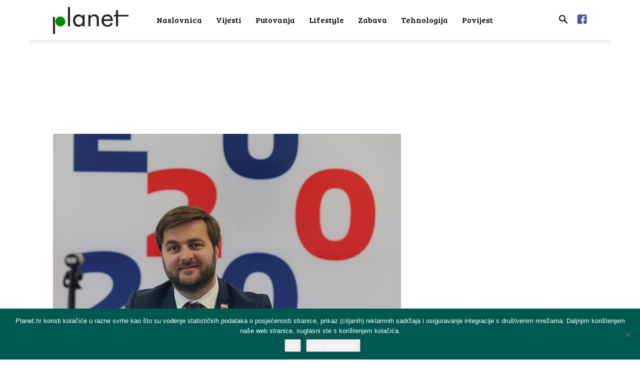

--- FILE ---
content_type: text/html; charset=UTF-8
request_url: https://planet.hr/hrvatska-i-regija/coric-i-bosnjakovic-bas-kad-ne-treba/attachment/49829100657_5c70df4af6_c/
body_size: 14507
content:
<!doctype html > <!--[if IE 8]><html class="ie8" lang="en"> <![endif]--> <!--[if IE 9]><html class="ie9" lang="en"> <![endif]--> <!--[if gt IE 8]><!--><html lang="en-US"> <!--<![endif]--><head><link media="all" href="https://planet.hr/wp-content/cache/autoptimize/css/autoptimize_bf95f3c43ff767b38e41ad1195b64165.css" rel="stylesheet"><title>- Planet.hr</title><meta charset="UTF-8" /><meta name="viewport" content="width=device-width, initial-scale=1.0"><link rel="pingback" href="https://planet.hr/xmlrpc.php" /><meta name='robots' content='index, follow, max-image-preview:large, max-snippet:-1, max-video-preview:-1' /><link rel="icon" type="image/png" href="https://planet.hr/wp-content/uploads/2018/01/favicon-planethr.png"><link rel="canonical" href="https://planet.hr/hrvatska-i-regija/coric-i-bosnjakovic-bas-kad-ne-treba/attachment/49829100657_5c70df4af6_c/" /><meta property="og:locale" content="en_US" /><meta property="og:type" content="article" /><meta property="og:title" content="- Planet.hr" /><meta property="og:description" content="flickr" /><meta property="og:url" content="https://planet.hr/hrvatska-i-regija/coric-i-bosnjakovic-bas-kad-ne-treba/attachment/49829100657_5c70df4af6_c/" /><meta property="og:site_name" content="Planet.hr" /><meta property="article:publisher" content="https://www.facebook.com/planet.hr.news/" /><meta property="article:modified_time" content="2020-05-28T14:56:45+00:00" /><meta property="og:image" content="https://planet.hr/hrvatska-i-regija/coric-i-bosnjakovic-bas-kad-ne-treba/attachment/49829100657_5c70df4af6_c" /><meta property="og:image:width" content="800" /><meta property="og:image:height" content="520" /><meta property="og:image:type" content="image/jpeg" /><meta name="twitter:card" content="summary_large_image" /> <script type="application/ld+json" class="yoast-schema-graph">{"@context":"https://schema.org","@graph":[{"@type":"WebPage","@id":"https://planet.hr/hrvatska-i-regija/coric-i-bosnjakovic-bas-kad-ne-treba/attachment/49829100657_5c70df4af6_c/","url":"https://planet.hr/hrvatska-i-regija/coric-i-bosnjakovic-bas-kad-ne-treba/attachment/49829100657_5c70df4af6_c/","name":"- Planet.hr","isPartOf":{"@id":"https://planet.hr/#website"},"primaryImageOfPage":{"@id":"https://planet.hr/hrvatska-i-regija/coric-i-bosnjakovic-bas-kad-ne-treba/attachment/49829100657_5c70df4af6_c/#primaryimage"},"image":{"@id":"https://planet.hr/hrvatska-i-regija/coric-i-bosnjakovic-bas-kad-ne-treba/attachment/49829100657_5c70df4af6_c/#primaryimage"},"thumbnailUrl":"https://planet.hr/wp-content/uploads/2020/05/49829100657_5c70df4af6_c.jpg","datePublished":"2020-05-28T14:56:31+00:00","dateModified":"2020-05-28T14:56:45+00:00","inLanguage":"en-US","potentialAction":[{"@type":"ReadAction","target":["https://planet.hr/hrvatska-i-regija/coric-i-bosnjakovic-bas-kad-ne-treba/attachment/49829100657_5c70df4af6_c/"]}]},{"@type":"ImageObject","inLanguage":"en-US","@id":"https://planet.hr/hrvatska-i-regija/coric-i-bosnjakovic-bas-kad-ne-treba/attachment/49829100657_5c70df4af6_c/#primaryimage","url":"https://planet.hr/wp-content/uploads/2020/05/49829100657_5c70df4af6_c.jpg","contentUrl":"https://planet.hr/wp-content/uploads/2020/05/49829100657_5c70df4af6_c.jpg","width":800,"height":520,"caption":"flickr"},{"@type":"WebSite","@id":"https://planet.hr/#website","url":"https://planet.hr/","name":"Planet.hr","description":"Društveni portal","potentialAction":[{"@type":"SearchAction","target":{"@type":"EntryPoint","urlTemplate":"https://planet.hr/?s={search_term_string}"},"query-input":{"@type":"PropertyValueSpecification","valueRequired":true,"valueName":"search_term_string"}}],"inLanguage":"en-US"}]}</script> <link rel='dns-prefetch' href='//static.addtoany.com' /><link rel='dns-prefetch' href='//fonts.googleapis.com' /><link rel="alternate" type="application/rss+xml" title="Planet.hr &raquo; Feed" href="https://planet.hr/feed/" /><link rel="alternate" type="application/rss+xml" title="Planet.hr &raquo; Comments Feed" href="https://planet.hr/comments/feed/" /><style id='classic-theme-styles-inline-css' type='text/css'>/*! This file is auto-generated */
.wp-block-button__link{color:#fff;background-color:#32373c;border-radius:9999px;box-shadow:none;text-decoration:none;padding:calc(.667em + 2px) calc(1.333em + 2px);font-size:1.125em}.wp-block-file__button{background:#32373c;color:#fff;text-decoration:none}</style><style id='global-styles-inline-css' type='text/css'>body{--wp--preset--color--black: #000000;--wp--preset--color--cyan-bluish-gray: #abb8c3;--wp--preset--color--white: #ffffff;--wp--preset--color--pale-pink: #f78da7;--wp--preset--color--vivid-red: #cf2e2e;--wp--preset--color--luminous-vivid-orange: #ff6900;--wp--preset--color--luminous-vivid-amber: #fcb900;--wp--preset--color--light-green-cyan: #7bdcb5;--wp--preset--color--vivid-green-cyan: #00d084;--wp--preset--color--pale-cyan-blue: #8ed1fc;--wp--preset--color--vivid-cyan-blue: #0693e3;--wp--preset--color--vivid-purple: #9b51e0;--wp--preset--gradient--vivid-cyan-blue-to-vivid-purple: linear-gradient(135deg,rgba(6,147,227,1) 0%,rgb(155,81,224) 100%);--wp--preset--gradient--light-green-cyan-to-vivid-green-cyan: linear-gradient(135deg,rgb(122,220,180) 0%,rgb(0,208,130) 100%);--wp--preset--gradient--luminous-vivid-amber-to-luminous-vivid-orange: linear-gradient(135deg,rgba(252,185,0,1) 0%,rgba(255,105,0,1) 100%);--wp--preset--gradient--luminous-vivid-orange-to-vivid-red: linear-gradient(135deg,rgba(255,105,0,1) 0%,rgb(207,46,46) 100%);--wp--preset--gradient--very-light-gray-to-cyan-bluish-gray: linear-gradient(135deg,rgb(238,238,238) 0%,rgb(169,184,195) 100%);--wp--preset--gradient--cool-to-warm-spectrum: linear-gradient(135deg,rgb(74,234,220) 0%,rgb(151,120,209) 20%,rgb(207,42,186) 40%,rgb(238,44,130) 60%,rgb(251,105,98) 80%,rgb(254,248,76) 100%);--wp--preset--gradient--blush-light-purple: linear-gradient(135deg,rgb(255,206,236) 0%,rgb(152,150,240) 100%);--wp--preset--gradient--blush-bordeaux: linear-gradient(135deg,rgb(254,205,165) 0%,rgb(254,45,45) 50%,rgb(107,0,62) 100%);--wp--preset--gradient--luminous-dusk: linear-gradient(135deg,rgb(255,203,112) 0%,rgb(199,81,192) 50%,rgb(65,88,208) 100%);--wp--preset--gradient--pale-ocean: linear-gradient(135deg,rgb(255,245,203) 0%,rgb(182,227,212) 50%,rgb(51,167,181) 100%);--wp--preset--gradient--electric-grass: linear-gradient(135deg,rgb(202,248,128) 0%,rgb(113,206,126) 100%);--wp--preset--gradient--midnight: linear-gradient(135deg,rgb(2,3,129) 0%,rgb(40,116,252) 100%);--wp--preset--font-size--small: 11px;--wp--preset--font-size--medium: 20px;--wp--preset--font-size--large: 32px;--wp--preset--font-size--x-large: 42px;--wp--preset--font-size--regular: 15px;--wp--preset--font-size--larger: 50px;--wp--preset--spacing--20: 0.44rem;--wp--preset--spacing--30: 0.67rem;--wp--preset--spacing--40: 1rem;--wp--preset--spacing--50: 1.5rem;--wp--preset--spacing--60: 2.25rem;--wp--preset--spacing--70: 3.38rem;--wp--preset--spacing--80: 5.06rem;--wp--preset--shadow--natural: 6px 6px 9px rgba(0, 0, 0, 0.2);--wp--preset--shadow--deep: 12px 12px 50px rgba(0, 0, 0, 0.4);--wp--preset--shadow--sharp: 6px 6px 0px rgba(0, 0, 0, 0.2);--wp--preset--shadow--outlined: 6px 6px 0px -3px rgba(255, 255, 255, 1), 6px 6px rgba(0, 0, 0, 1);--wp--preset--shadow--crisp: 6px 6px 0px rgba(0, 0, 0, 1);}:where(.is-layout-flex){gap: 0.5em;}:where(.is-layout-grid){gap: 0.5em;}body .is-layout-flow > .alignleft{float: left;margin-inline-start: 0;margin-inline-end: 2em;}body .is-layout-flow > .alignright{float: right;margin-inline-start: 2em;margin-inline-end: 0;}body .is-layout-flow > .aligncenter{margin-left: auto !important;margin-right: auto !important;}body .is-layout-constrained > .alignleft{float: left;margin-inline-start: 0;margin-inline-end: 2em;}body .is-layout-constrained > .alignright{float: right;margin-inline-start: 2em;margin-inline-end: 0;}body .is-layout-constrained > .aligncenter{margin-left: auto !important;margin-right: auto !important;}body .is-layout-constrained > :where(:not(.alignleft):not(.alignright):not(.alignfull)){max-width: var(--wp--style--global--content-size);margin-left: auto !important;margin-right: auto !important;}body .is-layout-constrained > .alignwide{max-width: var(--wp--style--global--wide-size);}body .is-layout-flex{display: flex;}body .is-layout-flex{flex-wrap: wrap;align-items: center;}body .is-layout-flex > *{margin: 0;}body .is-layout-grid{display: grid;}body .is-layout-grid > *{margin: 0;}:where(.wp-block-columns.is-layout-flex){gap: 2em;}:where(.wp-block-columns.is-layout-grid){gap: 2em;}:where(.wp-block-post-template.is-layout-flex){gap: 1.25em;}:where(.wp-block-post-template.is-layout-grid){gap: 1.25em;}.has-black-color{color: var(--wp--preset--color--black) !important;}.has-cyan-bluish-gray-color{color: var(--wp--preset--color--cyan-bluish-gray) !important;}.has-white-color{color: var(--wp--preset--color--white) !important;}.has-pale-pink-color{color: var(--wp--preset--color--pale-pink) !important;}.has-vivid-red-color{color: var(--wp--preset--color--vivid-red) !important;}.has-luminous-vivid-orange-color{color: var(--wp--preset--color--luminous-vivid-orange) !important;}.has-luminous-vivid-amber-color{color: var(--wp--preset--color--luminous-vivid-amber) !important;}.has-light-green-cyan-color{color: var(--wp--preset--color--light-green-cyan) !important;}.has-vivid-green-cyan-color{color: var(--wp--preset--color--vivid-green-cyan) !important;}.has-pale-cyan-blue-color{color: var(--wp--preset--color--pale-cyan-blue) !important;}.has-vivid-cyan-blue-color{color: var(--wp--preset--color--vivid-cyan-blue) !important;}.has-vivid-purple-color{color: var(--wp--preset--color--vivid-purple) !important;}.has-black-background-color{background-color: var(--wp--preset--color--black) !important;}.has-cyan-bluish-gray-background-color{background-color: var(--wp--preset--color--cyan-bluish-gray) !important;}.has-white-background-color{background-color: var(--wp--preset--color--white) !important;}.has-pale-pink-background-color{background-color: var(--wp--preset--color--pale-pink) !important;}.has-vivid-red-background-color{background-color: var(--wp--preset--color--vivid-red) !important;}.has-luminous-vivid-orange-background-color{background-color: var(--wp--preset--color--luminous-vivid-orange) !important;}.has-luminous-vivid-amber-background-color{background-color: var(--wp--preset--color--luminous-vivid-amber) !important;}.has-light-green-cyan-background-color{background-color: var(--wp--preset--color--light-green-cyan) !important;}.has-vivid-green-cyan-background-color{background-color: var(--wp--preset--color--vivid-green-cyan) !important;}.has-pale-cyan-blue-background-color{background-color: var(--wp--preset--color--pale-cyan-blue) !important;}.has-vivid-cyan-blue-background-color{background-color: var(--wp--preset--color--vivid-cyan-blue) !important;}.has-vivid-purple-background-color{background-color: var(--wp--preset--color--vivid-purple) !important;}.has-black-border-color{border-color: var(--wp--preset--color--black) !important;}.has-cyan-bluish-gray-border-color{border-color: var(--wp--preset--color--cyan-bluish-gray) !important;}.has-white-border-color{border-color: var(--wp--preset--color--white) !important;}.has-pale-pink-border-color{border-color: var(--wp--preset--color--pale-pink) !important;}.has-vivid-red-border-color{border-color: var(--wp--preset--color--vivid-red) !important;}.has-luminous-vivid-orange-border-color{border-color: var(--wp--preset--color--luminous-vivid-orange) !important;}.has-luminous-vivid-amber-border-color{border-color: var(--wp--preset--color--luminous-vivid-amber) !important;}.has-light-green-cyan-border-color{border-color: var(--wp--preset--color--light-green-cyan) !important;}.has-vivid-green-cyan-border-color{border-color: var(--wp--preset--color--vivid-green-cyan) !important;}.has-pale-cyan-blue-border-color{border-color: var(--wp--preset--color--pale-cyan-blue) !important;}.has-vivid-cyan-blue-border-color{border-color: var(--wp--preset--color--vivid-cyan-blue) !important;}.has-vivid-purple-border-color{border-color: var(--wp--preset--color--vivid-purple) !important;}.has-vivid-cyan-blue-to-vivid-purple-gradient-background{background: var(--wp--preset--gradient--vivid-cyan-blue-to-vivid-purple) !important;}.has-light-green-cyan-to-vivid-green-cyan-gradient-background{background: var(--wp--preset--gradient--light-green-cyan-to-vivid-green-cyan) !important;}.has-luminous-vivid-amber-to-luminous-vivid-orange-gradient-background{background: var(--wp--preset--gradient--luminous-vivid-amber-to-luminous-vivid-orange) !important;}.has-luminous-vivid-orange-to-vivid-red-gradient-background{background: var(--wp--preset--gradient--luminous-vivid-orange-to-vivid-red) !important;}.has-very-light-gray-to-cyan-bluish-gray-gradient-background{background: var(--wp--preset--gradient--very-light-gray-to-cyan-bluish-gray) !important;}.has-cool-to-warm-spectrum-gradient-background{background: var(--wp--preset--gradient--cool-to-warm-spectrum) !important;}.has-blush-light-purple-gradient-background{background: var(--wp--preset--gradient--blush-light-purple) !important;}.has-blush-bordeaux-gradient-background{background: var(--wp--preset--gradient--blush-bordeaux) !important;}.has-luminous-dusk-gradient-background{background: var(--wp--preset--gradient--luminous-dusk) !important;}.has-pale-ocean-gradient-background{background: var(--wp--preset--gradient--pale-ocean) !important;}.has-electric-grass-gradient-background{background: var(--wp--preset--gradient--electric-grass) !important;}.has-midnight-gradient-background{background: var(--wp--preset--gradient--midnight) !important;}.has-small-font-size{font-size: var(--wp--preset--font-size--small) !important;}.has-medium-font-size{font-size: var(--wp--preset--font-size--medium) !important;}.has-large-font-size{font-size: var(--wp--preset--font-size--large) !important;}.has-x-large-font-size{font-size: var(--wp--preset--font-size--x-large) !important;}
.wp-block-navigation a:where(:not(.wp-element-button)){color: inherit;}
:where(.wp-block-post-template.is-layout-flex){gap: 1.25em;}:where(.wp-block-post-template.is-layout-grid){gap: 1.25em;}
:where(.wp-block-columns.is-layout-flex){gap: 2em;}:where(.wp-block-columns.is-layout-grid){gap: 2em;}
.wp-block-pullquote{font-size: 1.5em;line-height: 1.6;}</style><link rel='stylesheet' id='google-fonts-style-css' href='https://fonts.googleapis.com/css?family=Bree+Serif%3A400%7COpen+Sans%3A400%2C600%2C700%7CRoboto%3A400%2C500%2C700&#038;display=swap&#038;ver=12.6.2' type='text/css' media='all' /><style id='td-theme-inline-css' type='text/css'>@media (max-width:767px){.td-header-desktop-wrap{display:none}}@media (min-width:767px){.td-header-mobile-wrap{display:none}}</style> <script type="text/javascript" id="addtoany-core-js-before">window.a2a_config=window.a2a_config||{};a2a_config.callbacks=[];a2a_config.overlays=[];a2a_config.templates={};</script> <script type="text/javascript" defer src="https://static.addtoany.com/menu/page.js" id="addtoany-core-js"></script> <script type="text/javascript" src="https://planet.hr/wp-includes/js/jquery/jquery.min.js?ver=3.7.1" id="jquery-core-js"></script> <script type="text/javascript" id="cookie-notice-front-js-before">var cnArgs = {"ajaxUrl":"https:\/\/planet.hr\/wp-admin\/admin-ajax.php","nonce":"517322ac72","hideEffect":"fade","position":"bottom","onScroll":true,"onScrollOffset":100,"onClick":true,"cookieName":"cookie_notice_accepted","cookieTime":2592000,"cookieTimeRejected":2592000,"globalCookie":false,"redirection":false,"cache":false,"revokeCookies":false,"revokeCookiesOpt":"automatic"};</script> <link rel="https://api.w.org/" href="https://planet.hr/wp-json/" /><link rel="alternate" type="application/json" href="https://planet.hr/wp-json/wp/v2/media/19509" /><link rel="EditURI" type="application/rsd+xml" title="RSD" href="https://planet.hr/xmlrpc.php?rsd" /><link rel='shortlink' href='https://planet.hr/?p=19509' /><link rel="alternate" type="application/json+oembed" href="https://planet.hr/wp-json/oembed/1.0/embed?url=https%3A%2F%2Fplanet.hr%2Fhrvatska-i-regija%2Fcoric-i-bosnjakovic-bas-kad-ne-treba%2Fattachment%2F49829100657_5c70df4af6_c%2F" /><link rel="alternate" type="text/xml+oembed" href="https://planet.hr/wp-json/oembed/1.0/embed?url=https%3A%2F%2Fplanet.hr%2Fhrvatska-i-regija%2Fcoric-i-bosnjakovic-bas-kad-ne-treba%2Fattachment%2F49829100657_5c70df4af6_c%2F&#038;format=xml" /> <!--[if lt IE 9]><script src="https://cdnjs.cloudflare.com/ajax/libs/html5shiv/3.7.3/html5shiv.js"></script><![endif]--> <script>window.tdb_global_vars = {"wpRestUrl":"https:\/\/planet.hr\/wp-json\/","permalinkStructure":"\/%category%\/%postname%\/"};
        window.tdb_p_autoload_vars = {"isAjax":false,"isAdminBarShowing":false,"autoloadScrollPercent":50};</script> <style id="tdb-global-colors">:root{--accent-color:#fff}</style> <script>var tdBlocksArray = []; //here we store all the items for the current page

	    // td_block class - each ajax block uses a object of this class for requests
	    function tdBlock() {
		    this.id = '';
		    this.block_type = 1; //block type id (1-234 etc)
		    this.atts = '';
		    this.td_column_number = '';
		    this.td_current_page = 1; //
		    this.post_count = 0; //from wp
		    this.found_posts = 0; //from wp
		    this.max_num_pages = 0; //from wp
		    this.td_filter_value = ''; //current live filter value
		    this.is_ajax_running = false;
		    this.td_user_action = ''; // load more or infinite loader (used by the animation)
		    this.header_color = '';
		    this.ajax_pagination_infinite_stop = ''; //show load more at page x
	    }

        // td_js_generator - mini detector
        ( function () {
            var htmlTag = document.getElementsByTagName("html")[0];

	        if ( navigator.userAgent.indexOf("MSIE 10.0") > -1 ) {
                htmlTag.className += ' ie10';
            }

            if ( !!navigator.userAgent.match(/Trident.*rv\:11\./) ) {
                htmlTag.className += ' ie11';
            }

	        if ( navigator.userAgent.indexOf("Edge") > -1 ) {
                htmlTag.className += ' ieEdge';
            }

            if ( /(iPad|iPhone|iPod)/g.test(navigator.userAgent) ) {
                htmlTag.className += ' td-md-is-ios';
            }

            var user_agent = navigator.userAgent.toLowerCase();
            if ( user_agent.indexOf("android") > -1 ) {
                htmlTag.className += ' td-md-is-android';
            }

            if ( -1 !== navigator.userAgent.indexOf('Mac OS X')  ) {
                htmlTag.className += ' td-md-is-os-x';
            }

            if ( /chrom(e|ium)/.test(navigator.userAgent.toLowerCase()) ) {
               htmlTag.className += ' td-md-is-chrome';
            }

            if ( -1 !== navigator.userAgent.indexOf('Firefox') ) {
                htmlTag.className += ' td-md-is-firefox';
            }

            if ( -1 !== navigator.userAgent.indexOf('Safari') && -1 === navigator.userAgent.indexOf('Chrome') ) {
                htmlTag.className += ' td-md-is-safari';
            }

            if( -1 !== navigator.userAgent.indexOf('IEMobile') ){
                htmlTag.className += ' td-md-is-iemobile';
            }

        })();

        var tdLocalCache = {};

        ( function () {
            "use strict";

            tdLocalCache = {
                data: {},
                remove: function (resource_id) {
                    delete tdLocalCache.data[resource_id];
                },
                exist: function (resource_id) {
                    return tdLocalCache.data.hasOwnProperty(resource_id) && tdLocalCache.data[resource_id] !== null;
                },
                get: function (resource_id) {
                    return tdLocalCache.data[resource_id];
                },
                set: function (resource_id, cachedData) {
                    tdLocalCache.remove(resource_id);
                    tdLocalCache.data[resource_id] = cachedData;
                }
            };
        })();

    
    
var td_viewport_interval_list=[{"limitBottom":767,"sidebarWidth":228},{"limitBottom":1018,"sidebarWidth":300},{"limitBottom":1140,"sidebarWidth":324}];
var td_animation_stack_effect="type0";
var tds_animation_stack=true;
var td_animation_stack_specific_selectors=".entry-thumb, img, .td-lazy-img";
var td_animation_stack_general_selectors=".td-animation-stack img, .td-animation-stack .entry-thumb, .post img, .td-animation-stack .td-lazy-img";
var tdc_is_installed="yes";
var td_ajax_url="https:\/\/planet.hr\/wp-admin\/admin-ajax.php?td_theme_name=Newspaper&v=12.6.2";
var td_get_template_directory_uri="https:\/\/planet.hr\/wp-content\/plugins\/td-composer\/legacy\/common";
var tds_snap_menu="snap";
var tds_logo_on_sticky="";
var tds_header_style="tdm_header_style_1";
var td_please_wait="Molimo pri\u010dekajte ...";
var td_email_user_pass_incorrect="Korisnik ili lozinka neto\u010dna!";
var td_email_user_incorrect="E-mail ili korisni\u010dko ime neto\u010dni!";
var td_email_incorrect="Neispravan e-mail !";
var td_user_incorrect="Username incorrect!";
var td_email_user_empty="Email or username empty!";
var td_pass_empty="Pass empty!";
var td_pass_pattern_incorrect="Invalid Pass Pattern!";
var td_retype_pass_incorrect="Retyped Pass incorrect!";
var tds_more_articles_on_post_enable="show";
var tds_more_articles_on_post_time_to_wait="";
var tds_more_articles_on_post_pages_distance_from_top=600;
var tds_captcha="";
var tds_theme_color_site_wide="#008902";
var tds_smart_sidebar="";
var tdThemeName="Newspaper";
var tdThemeNameWl="Newspaper";
var td_magnific_popup_translation_tPrev="Previous (Left arrow key)";
var td_magnific_popup_translation_tNext="Next (Right arrow key)";
var td_magnific_popup_translation_tCounter="%curr% od %total%";
var td_magnific_popup_translation_ajax_tError="Sadr\u017eaj iz %url% nije mogao biti u\u010ditan.";
var td_magnific_popup_translation_image_tError="Slika #%curr% nije mogao biti u\u010ditan.";
var tdBlockNonce="cbb71aa73c";
var tdMobileMenu="enabled";
var tdMobileSearch="enabled";
var tdDateNamesI18n={"month_names":["January","February","March","April","May","June","July","August","September","October","November","December"],"month_names_short":["Jan","Feb","Mar","Apr","May","Jun","Jul","Aug","Sep","Oct","Nov","Dec"],"day_names":["Sunday","Monday","Tuesday","Wednesday","Thursday","Friday","Saturday"],"day_names_short":["Sun","Mon","Tue","Wed","Thu","Fri","Sat"]};
var tdb_modal_confirm="Save";
var tdb_modal_cancel="Cancel";
var tdb_modal_confirm_alt="Yes";
var tdb_modal_cancel_alt="No";
var td_ad_background_click_link="";
var td_ad_background_click_target="";</script> <style>@font-face{font-family:"TimesDigitalW04-Regular";src:local("TimesDigitalW04-Regular"),url("https://planet.hr/wp-content/uploads/2019/10/TimesDigitalW04-Regular.woff") format("woff");font-display:swap}.td-page-content .widgettitle{color:#fff}ul.sf-menu>.menu-item>a{font-family:"Bree Serif";font-size:16px;font-weight:500;text-transform:none}.td-mobile-content .td-mobile-main-menu>li>a{font-family:"Bree Serif";font-size:18px;font-weight:300}.td-mobile-content .sub-menu a{font-size:18px;font-weight:100}.white-popup-block:before{background-image:url('http://portal.it4media.hr/wp-content/uploads/2017/11/8.jpg')}:root{--td_theme_color:#008902;--td_slider_text:rgba(0,137,2,0.7);--td_header_color:#008902;--td_mobile_menu_color:#ffffff;--td_mobile_icons_color:#000000;--td_mobile_gradient_one_mob:#ffffff;--td_mobile_gradient_two_mob:#ffffff;--td_mobile_text_active_color:#212121;--td_mobile_button_background_mob:#000000;--td_mobile_text_color:#000000;--td_page_title_color:#444444;--td_page_h_color:#444444;--td_mobile_background_position:center center}@font-face{font-family:"TimesDigitalW04-Regular";src:local("TimesDigitalW04-Regular"),url("https://planet.hr/wp-content/uploads/2019/10/TimesDigitalW04-Regular.woff") format("woff");font-display:swap}.td-header-style-12 .td-header-menu-wrap-full,.td-header-style-12 .td-affix,.td-grid-style-1.td-hover-1 .td-big-grid-post:hover .td-post-category,.td-grid-style-5.td-hover-1 .td-big-grid-post:hover .td-post-category,.td_category_template_3 .td-current-sub-category,.td_category_template_8 .td-category-header .td-category a.td-current-sub-category,.td_category_template_4 .td-category-siblings .td-category a:hover,.td_block_big_grid_9.td-grid-style-1 .td-post-category,.td_block_big_grid_9.td-grid-style-5 .td-post-category,.td-grid-style-6.td-hover-1 .td-module-thumb:after,.tdm-menu-active-style5 .td-header-menu-wrap .sf-menu>.current-menu-item>a,.tdm-menu-active-style5 .td-header-menu-wrap .sf-menu>.current-menu-ancestor>a,.tdm-menu-active-style5 .td-header-menu-wrap .sf-menu>.current-category-ancestor>a,.tdm-menu-active-style5 .td-header-menu-wrap .sf-menu>li>a:hover,.tdm-menu-active-style5 .td-header-menu-wrap .sf-menu>.sfHover>a{background-color:#008902}.td_mega_menu_sub_cats .cur-sub-cat,.td-mega-span h3 a:hover,.td_mod_mega_menu:hover .entry-title a,.header-search-wrap .result-msg a:hover,.td-header-top-menu .td-drop-down-search .td_module_wrap:hover .entry-title a,.td-header-top-menu .td-icon-search:hover,.td-header-wrap .result-msg a:hover,.top-header-menu li a:hover,.top-header-menu .current-menu-item>a,.top-header-menu .current-menu-ancestor>a,.top-header-menu .current-category-ancestor>a,.td-social-icon-wrap>a:hover,.td-header-sp-top-widget .td-social-icon-wrap a:hover,.td_mod_related_posts:hover h3>a,.td-post-template-11 .td-related-title .td-related-left:hover,.td-post-template-11 .td-related-title .td-related-right:hover,.td-post-template-11 .td-related-title .td-cur-simple-item,.td-post-template-11 .td_block_related_posts .td-next-prev-wrap a:hover,.td-category-header .td-pulldown-category-filter-link:hover,.td-category-siblings .td-subcat-dropdown a:hover,.td-category-siblings .td-subcat-dropdown a.td-current-sub-category,.footer-text-wrap .footer-email-wrap a,.footer-social-wrap a:hover,.td_module_17 .td-read-more a:hover,.td_module_18 .td-read-more a:hover,.td_module_19 .td-post-author-name a:hover,.td-pulldown-syle-2 .td-subcat-dropdown:hover .td-subcat-more span,.td-pulldown-syle-2 .td-subcat-dropdown:hover .td-subcat-more i,.td-pulldown-syle-3 .td-subcat-dropdown:hover .td-subcat-more span,.td-pulldown-syle-3 .td-subcat-dropdown:hover .td-subcat-more i,.tdm-menu-active-style3 .tdm-header.td-header-wrap .sf-menu>.current-category-ancestor>a,.tdm-menu-active-style3 .tdm-header.td-header-wrap .sf-menu>.current-menu-ancestor>a,.tdm-menu-active-style3 .tdm-header.td-header-wrap .sf-menu>.current-menu-item>a,.tdm-menu-active-style3 .tdm-header.td-header-wrap .sf-menu>.sfHover>a,.tdm-menu-active-style3 .tdm-header.td-header-wrap .sf-menu>li>a:hover{color:#008902}.td-mega-menu-page .wpb_content_element ul li a:hover,.td-theme-wrap .td-aj-search-results .td_module_wrap:hover .entry-title a,.td-theme-wrap .header-search-wrap .result-msg a:hover{color:#008902!important}.td_category_template_8 .td-category-header .td-category a.td-current-sub-category,.td_category_template_4 .td-category-siblings .td-category a:hover,.tdm-menu-active-style4 .tdm-header .sf-menu>.current-menu-item>a,.tdm-menu-active-style4 .tdm-header .sf-menu>.current-menu-ancestor>a,.tdm-menu-active-style4 .tdm-header .sf-menu>.current-category-ancestor>a,.tdm-menu-active-style4 .tdm-header .sf-menu>li>a:hover,.tdm-menu-active-style4 .tdm-header .sf-menu>.sfHover>a{border-color:#008902}.td-header-wrap .td-header-top-menu-full,.td-header-wrap .top-header-menu .sub-menu,.tdm-header-style-1.td-header-wrap .td-header-top-menu-full,.tdm-header-style-1.td-header-wrap .top-header-menu .sub-menu,.tdm-header-style-2.td-header-wrap .td-header-top-menu-full,.tdm-header-style-2.td-header-wrap .top-header-menu .sub-menu,.tdm-header-style-3.td-header-wrap .td-header-top-menu-full,.tdm-header-style-3.td-header-wrap .top-header-menu .sub-menu{background-color:#008902}.td-header-style-8 .td-header-top-menu-full{background-color:transparent}.td-header-style-8 .td-header-top-menu-full .td-header-top-menu{background-color:#008902;padding-left:15px;padding-right:15px}.td-header-wrap .td-header-top-menu-full .td-header-top-menu,.td-header-wrap .td-header-top-menu-full{border-bottom:none}.td-header-wrap .td-header-sp-top-widget .td-icon-font,.td-header-style-7 .td-header-top-menu .td-social-icon-wrap .td-icon-font{color:#ffffff}.td-header-wrap .td-header-sp-top-widget i.td-icon-font:hover{color:#000000}ul.sf-menu>.td-menu-item>a,.td-theme-wrap .td-header-menu-social{font-family:"Bree Serif";font-size:16px;font-weight:500;text-transform:none}.td-header-menu-wrap.td-affix,.td-header-style-3 .td-affix .td-header-main-menu,.td-header-style-4 .td-affix .td-header-main-menu,.td-header-style-8 .td-header-menu-wrap.td-affix{background-color:rgba(255,255,255,0.85)}.td-theme-wrap .td_mega_menu_sub_cats{background-color:#db6804}@media (min-width:1141px){.td_stretch_content .td_block_mega_menu:before{background-color:#db6804}}.td-theme-wrap .td_mega_menu_sub_cats a{color:#db6804}.td-theme-wrap .sf-menu .td-normal-menu .sub-menu .td-menu-item>a{color:#000000}.td-footer-wrapper,.td-footer-wrapper .td_block_template_7 .td-block-title>*,.td-footer-wrapper .td_block_template_17 .td-block-title,.td-footer-wrapper .td-block-title-wrap .td-wrapper-pulldown-filter{background-color:#ffffff}.td-footer-wrapper,.td-footer-wrapper a,.td-footer-wrapper .block-title a,.td-footer-wrapper .block-title span,.td-footer-wrapper .block-title label,.td-footer-wrapper .td-excerpt,.td-footer-wrapper .td-post-author-name span,.td-footer-wrapper .td-post-date,.td-footer-wrapper .td-social-style3 .td_social_type a,.td-footer-wrapper .td-social-style3,.td-footer-wrapper .td-social-style4 .td_social_type a,.td-footer-wrapper .td-social-style4,.td-footer-wrapper .td-social-style9,.td-footer-wrapper .td-social-style10,.td-footer-wrapper .td-social-style2 .td_social_type a,.td-footer-wrapper .td-social-style8 .td_social_type a,.td-footer-wrapper .td-social-style2 .td_social_type,.td-footer-wrapper .td-social-style8 .td_social_type,.td-footer-template-13 .td-social-name,.td-footer-wrapper .td_block_template_7 .td-block-title>*{color:#3d3d3d}.td-footer-wrapper .widget_calendar th,.td-footer-wrapper .widget_calendar td,.td-footer-wrapper .td-social-style2 .td_social_type .td-social-box,.td-footer-wrapper .td-social-style8 .td_social_type .td-social-box,.td-social-style-2 .td-icon-font:after{border-color:#3d3d3d}.td-footer-wrapper .td-module-comments a,.td-footer-wrapper .td-post-category,.td-footer-wrapper .td-slide-meta .td-post-author-name span,.td-footer-wrapper .td-slide-meta .td-post-date{color:#fff}.td-footer-bottom-full .td-container::before{background-color:rgba(61,61,61,0.1)}.td-footer-wrapper .footer-social-wrap .td-icon-font{color:#3d3d3d}.td-footer-wrapper .footer-social-wrap i.td-icon-font:hover{color:#008902}.td-sub-footer-container{background-color:#ffffff}.td-sub-footer-container,.td-subfooter-menu li a{color:#3a3a3a}.td-subfooter-menu li a:hover{color:#000000}.td-footer-wrapper .block-title>span,.td-footer-wrapper .block-title>a,.td-footer-wrapper .widgettitle,.td-theme-wrap .td-footer-wrapper .td-container .td-block-title>*,.td-theme-wrap .td-footer-wrapper .td_block_template_6 .td-block-title:before{color:#3d3d3d}.td-footer-wrapper::before{background-size:cover}.td-footer-wrapper::before{background-position:center center}.td-footer-wrapper::before{opacity:0.5}.post .td-post-header .entry-title{color:#444444}.td_module_15 .entry-title a{color:#444444}.td-module-meta-info .td-post-author-name a{color:#212121}.td-post-content h1,.td-post-content h2,.td-post-content h3,.td-post-content h4,.td-post-content h5,.td-post-content h6{color:#444444}.post blockquote p,.page blockquote p{color:#db6804}.post .td_quote_box,.page .td_quote_box{border-color:#db6804}.block-title>span,.block-title>a,.widgettitle,body .td-trending-now-title,.wpb_tabs li a,.vc_tta-container .vc_tta-color-grey.vc_tta-tabs-position-top.vc_tta-style-classic .vc_tta-tabs-container .vc_tta-tab>a,.td-theme-wrap .td-related-title a,.woocommerce div.product .woocommerce-tabs ul.tabs li a,.woocommerce .product .products h2:not(.woocommerce-loop-product__title),.td-theme-wrap .td-block-title{font-family:"Bree Serif";font-weight:normal}.top-header-menu>li>a,.td-weather-top-widget .td-weather-now .td-big-degrees,.td-weather-top-widget .td-weather-header .td-weather-city,.td-header-sp-top-menu .td_data_time{font-family:"Bree Serif";font-size:17px;font-weight:500;text-transform:none}.td_module_wrap .td-module-title{font-family:"Bree Serif"}.td_block_trending_now .entry-title,.td-theme-slider .td-module-title,.td-big-grid-post .entry-title{font-family:"Bree Serif"}.post .td-post-header .entry-title{font-family:"Bree Serif"}.td-post-template-default .td-post-header .entry-title{font-weight:normal}.td-post-content h4{font-size:20px}body{background-color:rgba(255,255,255,0.01)}@font-face{font-family:"TimesDigitalW04-Regular";src:local("TimesDigitalW04-Regular"),url("https://planet.hr/wp-content/uploads/2019/10/TimesDigitalW04-Regular.woff") format("woff");font-display:swap}.td-page-content .widgettitle{color:#fff}ul.sf-menu>.menu-item>a{font-family:"Bree Serif";font-size:16px;font-weight:500;text-transform:none}.td-mobile-content .td-mobile-main-menu>li>a{font-family:"Bree Serif";font-size:18px;font-weight:300}.td-mobile-content .sub-menu a{font-size:18px;font-weight:100}.white-popup-block:before{background-image:url('http://portal.it4media.hr/wp-content/uploads/2017/11/8.jpg')}:root{--td_theme_color:#008902;--td_slider_text:rgba(0,137,2,0.7);--td_header_color:#008902;--td_mobile_menu_color:#ffffff;--td_mobile_icons_color:#000000;--td_mobile_gradient_one_mob:#ffffff;--td_mobile_gradient_two_mob:#ffffff;--td_mobile_text_active_color:#212121;--td_mobile_button_background_mob:#000000;--td_mobile_text_color:#000000;--td_page_title_color:#444444;--td_page_h_color:#444444;--td_mobile_background_position:center center}@font-face{font-family:"TimesDigitalW04-Regular";src:local("TimesDigitalW04-Regular"),url("https://planet.hr/wp-content/uploads/2019/10/TimesDigitalW04-Regular.woff") format("woff");font-display:swap}.td-header-style-12 .td-header-menu-wrap-full,.td-header-style-12 .td-affix,.td-grid-style-1.td-hover-1 .td-big-grid-post:hover .td-post-category,.td-grid-style-5.td-hover-1 .td-big-grid-post:hover .td-post-category,.td_category_template_3 .td-current-sub-category,.td_category_template_8 .td-category-header .td-category a.td-current-sub-category,.td_category_template_4 .td-category-siblings .td-category a:hover,.td_block_big_grid_9.td-grid-style-1 .td-post-category,.td_block_big_grid_9.td-grid-style-5 .td-post-category,.td-grid-style-6.td-hover-1 .td-module-thumb:after,.tdm-menu-active-style5 .td-header-menu-wrap .sf-menu>.current-menu-item>a,.tdm-menu-active-style5 .td-header-menu-wrap .sf-menu>.current-menu-ancestor>a,.tdm-menu-active-style5 .td-header-menu-wrap .sf-menu>.current-category-ancestor>a,.tdm-menu-active-style5 .td-header-menu-wrap .sf-menu>li>a:hover,.tdm-menu-active-style5 .td-header-menu-wrap .sf-menu>.sfHover>a{background-color:#008902}.td_mega_menu_sub_cats .cur-sub-cat,.td-mega-span h3 a:hover,.td_mod_mega_menu:hover .entry-title a,.header-search-wrap .result-msg a:hover,.td-header-top-menu .td-drop-down-search .td_module_wrap:hover .entry-title a,.td-header-top-menu .td-icon-search:hover,.td-header-wrap .result-msg a:hover,.top-header-menu li a:hover,.top-header-menu .current-menu-item>a,.top-header-menu .current-menu-ancestor>a,.top-header-menu .current-category-ancestor>a,.td-social-icon-wrap>a:hover,.td-header-sp-top-widget .td-social-icon-wrap a:hover,.td_mod_related_posts:hover h3>a,.td-post-template-11 .td-related-title .td-related-left:hover,.td-post-template-11 .td-related-title .td-related-right:hover,.td-post-template-11 .td-related-title .td-cur-simple-item,.td-post-template-11 .td_block_related_posts .td-next-prev-wrap a:hover,.td-category-header .td-pulldown-category-filter-link:hover,.td-category-siblings .td-subcat-dropdown a:hover,.td-category-siblings .td-subcat-dropdown a.td-current-sub-category,.footer-text-wrap .footer-email-wrap a,.footer-social-wrap a:hover,.td_module_17 .td-read-more a:hover,.td_module_18 .td-read-more a:hover,.td_module_19 .td-post-author-name a:hover,.td-pulldown-syle-2 .td-subcat-dropdown:hover .td-subcat-more span,.td-pulldown-syle-2 .td-subcat-dropdown:hover .td-subcat-more i,.td-pulldown-syle-3 .td-subcat-dropdown:hover .td-subcat-more span,.td-pulldown-syle-3 .td-subcat-dropdown:hover .td-subcat-more i,.tdm-menu-active-style3 .tdm-header.td-header-wrap .sf-menu>.current-category-ancestor>a,.tdm-menu-active-style3 .tdm-header.td-header-wrap .sf-menu>.current-menu-ancestor>a,.tdm-menu-active-style3 .tdm-header.td-header-wrap .sf-menu>.current-menu-item>a,.tdm-menu-active-style3 .tdm-header.td-header-wrap .sf-menu>.sfHover>a,.tdm-menu-active-style3 .tdm-header.td-header-wrap .sf-menu>li>a:hover{color:#008902}.td-mega-menu-page .wpb_content_element ul li a:hover,.td-theme-wrap .td-aj-search-results .td_module_wrap:hover .entry-title a,.td-theme-wrap .header-search-wrap .result-msg a:hover{color:#008902!important}.td_category_template_8 .td-category-header .td-category a.td-current-sub-category,.td_category_template_4 .td-category-siblings .td-category a:hover,.tdm-menu-active-style4 .tdm-header .sf-menu>.current-menu-item>a,.tdm-menu-active-style4 .tdm-header .sf-menu>.current-menu-ancestor>a,.tdm-menu-active-style4 .tdm-header .sf-menu>.current-category-ancestor>a,.tdm-menu-active-style4 .tdm-header .sf-menu>li>a:hover,.tdm-menu-active-style4 .tdm-header .sf-menu>.sfHover>a{border-color:#008902}.td-header-wrap .td-header-top-menu-full,.td-header-wrap .top-header-menu .sub-menu,.tdm-header-style-1.td-header-wrap .td-header-top-menu-full,.tdm-header-style-1.td-header-wrap .top-header-menu .sub-menu,.tdm-header-style-2.td-header-wrap .td-header-top-menu-full,.tdm-header-style-2.td-header-wrap .top-header-menu .sub-menu,.tdm-header-style-3.td-header-wrap .td-header-top-menu-full,.tdm-header-style-3.td-header-wrap .top-header-menu .sub-menu{background-color:#008902}.td-header-style-8 .td-header-top-menu-full{background-color:transparent}.td-header-style-8 .td-header-top-menu-full .td-header-top-menu{background-color:#008902;padding-left:15px;padding-right:15px}.td-header-wrap .td-header-top-menu-full .td-header-top-menu,.td-header-wrap .td-header-top-menu-full{border-bottom:none}.td-header-wrap .td-header-sp-top-widget .td-icon-font,.td-header-style-7 .td-header-top-menu .td-social-icon-wrap .td-icon-font{color:#ffffff}.td-header-wrap .td-header-sp-top-widget i.td-icon-font:hover{color:#000000}ul.sf-menu>.td-menu-item>a,.td-theme-wrap .td-header-menu-social{font-family:"Bree Serif";font-size:16px;font-weight:500;text-transform:none}.td-header-menu-wrap.td-affix,.td-header-style-3 .td-affix .td-header-main-menu,.td-header-style-4 .td-affix .td-header-main-menu,.td-header-style-8 .td-header-menu-wrap.td-affix{background-color:rgba(255,255,255,0.85)}.td-theme-wrap .td_mega_menu_sub_cats{background-color:#db6804}@media (min-width:1141px){.td_stretch_content .td_block_mega_menu:before{background-color:#db6804}}.td-theme-wrap .td_mega_menu_sub_cats a{color:#db6804}.td-theme-wrap .sf-menu .td-normal-menu .sub-menu .td-menu-item>a{color:#000000}.td-footer-wrapper,.td-footer-wrapper .td_block_template_7 .td-block-title>*,.td-footer-wrapper .td_block_template_17 .td-block-title,.td-footer-wrapper .td-block-title-wrap .td-wrapper-pulldown-filter{background-color:#ffffff}.td-footer-wrapper,.td-footer-wrapper a,.td-footer-wrapper .block-title a,.td-footer-wrapper .block-title span,.td-footer-wrapper .block-title label,.td-footer-wrapper .td-excerpt,.td-footer-wrapper .td-post-author-name span,.td-footer-wrapper .td-post-date,.td-footer-wrapper .td-social-style3 .td_social_type a,.td-footer-wrapper .td-social-style3,.td-footer-wrapper .td-social-style4 .td_social_type a,.td-footer-wrapper .td-social-style4,.td-footer-wrapper .td-social-style9,.td-footer-wrapper .td-social-style10,.td-footer-wrapper .td-social-style2 .td_social_type a,.td-footer-wrapper .td-social-style8 .td_social_type a,.td-footer-wrapper .td-social-style2 .td_social_type,.td-footer-wrapper .td-social-style8 .td_social_type,.td-footer-template-13 .td-social-name,.td-footer-wrapper .td_block_template_7 .td-block-title>*{color:#3d3d3d}.td-footer-wrapper .widget_calendar th,.td-footer-wrapper .widget_calendar td,.td-footer-wrapper .td-social-style2 .td_social_type .td-social-box,.td-footer-wrapper .td-social-style8 .td_social_type .td-social-box,.td-social-style-2 .td-icon-font:after{border-color:#3d3d3d}.td-footer-wrapper .td-module-comments a,.td-footer-wrapper .td-post-category,.td-footer-wrapper .td-slide-meta .td-post-author-name span,.td-footer-wrapper .td-slide-meta .td-post-date{color:#fff}.td-footer-bottom-full .td-container::before{background-color:rgba(61,61,61,0.1)}.td-footer-wrapper .footer-social-wrap .td-icon-font{color:#3d3d3d}.td-footer-wrapper .footer-social-wrap i.td-icon-font:hover{color:#008902}.td-sub-footer-container{background-color:#ffffff}.td-sub-footer-container,.td-subfooter-menu li a{color:#3a3a3a}.td-subfooter-menu li a:hover{color:#000000}.td-footer-wrapper .block-title>span,.td-footer-wrapper .block-title>a,.td-footer-wrapper .widgettitle,.td-theme-wrap .td-footer-wrapper .td-container .td-block-title>*,.td-theme-wrap .td-footer-wrapper .td_block_template_6 .td-block-title:before{color:#3d3d3d}.td-footer-wrapper::before{background-size:cover}.td-footer-wrapper::before{background-position:center center}.td-footer-wrapper::before{opacity:0.5}.post .td-post-header .entry-title{color:#444444}.td_module_15 .entry-title a{color:#444444}.td-module-meta-info .td-post-author-name a{color:#212121}.td-post-content h1,.td-post-content h2,.td-post-content h3,.td-post-content h4,.td-post-content h5,.td-post-content h6{color:#444444}.post blockquote p,.page blockquote p{color:#db6804}.post .td_quote_box,.page .td_quote_box{border-color:#db6804}.block-title>span,.block-title>a,.widgettitle,body .td-trending-now-title,.wpb_tabs li a,.vc_tta-container .vc_tta-color-grey.vc_tta-tabs-position-top.vc_tta-style-classic .vc_tta-tabs-container .vc_tta-tab>a,.td-theme-wrap .td-related-title a,.woocommerce div.product .woocommerce-tabs ul.tabs li a,.woocommerce .product .products h2:not(.woocommerce-loop-product__title),.td-theme-wrap .td-block-title{font-family:"Bree Serif";font-weight:normal}.top-header-menu>li>a,.td-weather-top-widget .td-weather-now .td-big-degrees,.td-weather-top-widget .td-weather-header .td-weather-city,.td-header-sp-top-menu .td_data_time{font-family:"Bree Serif";font-size:17px;font-weight:500;text-transform:none}.td_module_wrap .td-module-title{font-family:"Bree Serif"}.td_block_trending_now .entry-title,.td-theme-slider .td-module-title,.td-big-grid-post .entry-title{font-family:"Bree Serif"}.post .td-post-header .entry-title{font-family:"Bree Serif"}.td-post-template-default .td-post-header .entry-title{font-weight:normal}.td-post-content h4{font-size:20px}</style> <script async src="https://www.googletagmanager.com/gtag/js?id=UA-114122786-1"></script> <script>window.dataLayer = window.dataLayer || [];

  function gtag(){dataLayer.push(arguments);}

  gtag('js', new Date());

   gtag('config', 'UA-114122786-1');</script> <script data-ad-client="ca-pub-7490678661287908" async src="https://pagead2.googlesyndication.com/pagead/js/adsbygoogle.js"></script> <link rel="icon" href="https://planet.hr/wp-content/uploads/2024/12/favicon2-150x150.png" sizes="32x32" /><link rel="icon" href="https://planet.hr/wp-content/uploads/2024/12/favicon2.png" sizes="192x192" /><link rel="apple-touch-icon" href="https://planet.hr/wp-content/uploads/2024/12/favicon2.png" /><meta name="msapplication-TileImage" content="https://planet.hr/wp-content/uploads/2024/12/favicon2.png" /><style type="text/css" id="wp-custom-css">/* Plugin CSS Styles Start Here */

#pum-18055 {
	display:none!important;
}
.pum-theme-18049, .pum-theme-default-theme {
    background-color: rgba( 255, 255, 255, 1.00 );
    display: none!important;
}
@media screen and (max-width: 420px) {
    
#pum-18055 {
	display:block!important;
}
}</style><style>.tdm-btn-style1{background-color:#008902}.tdm-btn-style2:before{border-color:#008902}.tdm-btn-style2{color:#008902}.tdm-btn-style3{-webkit-box-shadow:0 2px 16px #008902;-moz-box-shadow:0 2px 16px #008902;box-shadow:0 2px 16px #008902}.tdm-btn-style3:hover{-webkit-box-shadow:0 4px 26px #008902;-moz-box-shadow:0 4px 26px #008902;box-shadow:0 4px 26px #008902}</style><style id="tdw-css-placeholder">.first-d-row{display:none}.lif-news{display:none}.hide-sections{display:none}.td_block_wrap{margin-bottom:30px}</style></head><body class="attachment attachment-template-default single single-attachment postid-19509 attachmentid-19509 attachment-jpeg cookies-not-set td-standard-pack 49829100657_5c70df4af6_c global-block-template-1 td-animation-stack-type0 td-boxed-layout" itemscope="itemscope" itemtype="https://schema.org/WebPage"><div class="td-scroll-up  td-hide-scroll-up-on-mob" style="display:none;"><i class="td-icon-menu-up"></i></div><div class="td-menu-background" style="visibility:hidden"></div><div id="td-mobile-nav" style="visibility:hidden"><div class="td-mobile-container"><div class="td-menu-socials-wrap"><div class="td-menu-socials"> <span class="td-social-icon-wrap"> <a target="_blank" href="https://www.facebook.com/planet.hr.news/" title="Facebook"><img class="custom-fb-mob" src="https://planet.hr/wp-content/uploads/2024/02/fb-planet.png"></img></a> </span> <span class="td-social-icon-wrap"> <a target="_blank" href="https://www.instagram.com/planet.hr.news/" title="Instagram"><img class="custom-fb-mob" src="https://planet.hr/wp-content/uploads/2024/02/instagram-planet02.png"></a> </span></div><div class="td-mobile-close"> <span><i class="td-icon-close-mobile"></i></span></div></div><div class="td-mobile-content"><div class="menu-td-demo-header-menu-container"><ul id="menu-td-demo-header-menu" class="td-mobile-main-menu"><li id="menu-item-53" class="menu-item menu-item-type-post_type menu-item-object-page menu-item-home menu-item-first menu-item-53"><a href="https://planet.hr/">Naslovnica</a></li><li id="menu-item-14061" class="menu-item menu-item-type-post_type menu-item-object-page menu-item-14061"><a href="https://planet.hr/vijesti/">Vijesti</a></li><li id="menu-item-4885" class="menu-item menu-item-type-post_type menu-item-object-page menu-item-4885"><a href="https://planet.hr/putovanja/">Putovanja</a></li><li id="menu-item-9285" class="menu-item menu-item-type-post_type menu-item-object-page menu-item-9285"><a href="https://planet.hr/lifestyle/">Lifestyle</a></li><li id="menu-item-5426" class="menu-item menu-item-type-post_type menu-item-object-page menu-item-5426"><a href="https://planet.hr/zabava/">Zabava</a></li><li id="menu-item-6269" class="menu-item menu-item-type-post_type menu-item-object-page menu-item-6269"><a href="https://planet.hr/tehnologija/">Tehnologija</a></li><li id="menu-item-6207" class="menu-item menu-item-type-post_type menu-item-object-page menu-item-6207"><a href="https://planet.hr/povijest/">Povijest</a></li></ul></div></div></div></div><div class="td-search-background" style="visibility:hidden"></div><div class="td-search-wrap-mob" style="visibility:hidden"><div class="td-drop-down-search"><form method="get" class="td-search-form" action="https://planet.hr/"><div class="td-search-close"> <span><i class="td-icon-close-mobile"></i></span></div><div role="search" class="td-search-input"> <span>Pretraživanje</span> <input id="td-header-search-mob" type="text" value="" name="s" autocomplete="off" /></div></form><div id="td-aj-search-mob" class="td-ajax-search-flex"></div></div></div><div id="td-outer-wrap" class="td-theme-wrap"><div class="tdc-header-wrap "><div class="td-header-wrap tdm-header tdm-header-style-1 "><div class="td-header-menu-wrap-full td-container-wrap "><div class="td-header-menu-wrap td-header-gradient td-header-menu-no-search"><div class="td-container td-header-row td-header-main-menu"><div class="tdm-menu-btns-socials"><div class="header-search-wrap"><div class="td-search-btns-wrap"> <a id="td-header-search-button" href="#" aria-label="Search" role="button" class="dropdown-toggle " data-toggle="dropdown"><i class="td-icon-search"></i></a> <a id="td-header-search-button" target="_blank" href="https://www.facebook.com/planet.hr.news/"  ><img height="20" width="20" src="https://planet.hr/wp-content/uploads/2020/04/fb.png" style="position: relative;top: 1px;"></img></a> <a id="td-header-search-button-mob" href="#" role="button" aria-label="Search" class="dropdown-toggle " data-toggle="dropdown"><i class="td-icon-search"></i></a></div><div class="td-drop-down-search"><form method="get" class="td-search-form" action="https://planet.hr/"><div role="search" class="td-head-form-search-wrap"> <input id="td-header-search" type="text" value="" name="s" autocomplete="off" /><input class="wpb_button wpb_btn-inverse btn" type="submit" id="td-header-search-top" value="Pretraživanje" /></div></form><div id="td-aj-search"></div></div></div></div><div id="td-header-menu" role="navigation"><div id="td-top-mobile-toggle"><a href="#" aria-label="mobile-toggle"><i class="td-icon-font td-icon-mobile"></i></a></div><div class="td-main-menu-logo td-logo-in-menu"> <a class="td-mobile-logo td-sticky-disable" aria-label="Logo" href="https://planet.hr/"> <img src="https://planet.hr/wp-content/uploads/2018/01/logo_boja-povijest_fin-300x107.png" alt="" /> </a> <a class="td-header-logo td-sticky-disable" aria-label="Logo" href="https://planet.hr/"> <img id="logoP" src="https://planet.hr/wp-content/uploads/2018/01/logo_boja-povijest_fin-300x107.png" alt="" /> <span class="td-visual-hidden">Planet.hr</span> </a></div><div class="menu-td-demo-header-menu-container"><ul id="menu-td-demo-header-menu-1" class="sf-menu"><li class="menu-item menu-item-type-post_type menu-item-object-page menu-item-home menu-item-first td-menu-item td-normal-menu menu-item-53"><a href="https://planet.hr/">Naslovnica</a></li><li class="menu-item menu-item-type-post_type menu-item-object-page td-menu-item td-normal-menu menu-item-14061"><a href="https://planet.hr/vijesti/">Vijesti</a></li><li class="menu-item menu-item-type-post_type menu-item-object-page td-menu-item td-normal-menu menu-item-4885"><a href="https://planet.hr/putovanja/">Putovanja</a></li><li class="menu-item menu-item-type-post_type menu-item-object-page td-menu-item td-normal-menu menu-item-9285"><a href="https://planet.hr/lifestyle/">Lifestyle</a></li><li class="menu-item menu-item-type-post_type menu-item-object-page td-menu-item td-normal-menu menu-item-5426"><a href="https://planet.hr/zabava/">Zabava</a></li><li class="menu-item menu-item-type-post_type menu-item-object-page td-menu-item td-normal-menu menu-item-6269"><a href="https://planet.hr/tehnologija/">Tehnologija</a></li><li class="menu-item menu-item-type-post_type menu-item-object-page td-menu-item td-normal-menu menu-item-6207"><a href="https://planet.hr/povijest/">Povijest</a></li></ul></div></div></div></div></div><div class="td-banner-wrap-full td-container-wrap "><div class="td-container-header td-header-row td-header-header"><div class="td-header-sp-recs"><div class="td-header-rec-wrap">  <script async src="//pagead2.googlesyndication.com/pagead/js/adsbygoogle.js"></script><div class="td-g-rec td-g-rec-id-header td-a-rec-no-translate tdi_1 td_block_template_1 td-a-rec-no-translate"><style>.tdi_1.td-a-rec{text-align:center}.tdi_1.td-a-rec:not(.td-a-rec-no-translate){transform:translateZ(0)}.tdi_1 .td-element-style{z-index:-1}.tdi_1.td-a-rec-img{text-align:left}.tdi_1.td-a-rec-img img{margin:0 auto 0 0}@media (max-width:767px){.tdi_1.td-a-rec-img{text-align:center}}</style><script type="text/javascript">var td_screen_width = window.innerWidth;
window.addEventListener("load", function(){            
	            var placeAdEl = document.getElementById("td-ad-placeholder");
			    if ( null !== placeAdEl && td_screen_width >= 1140 ) {
			        
			        /* large monitors */
			        var adEl = document.createElement("ins");
		            placeAdEl.replaceWith(adEl);	
		            adEl.setAttribute("class", "adsbygoogle");
		            adEl.setAttribute("style", "display:inline-block;width:728px;height:90px");	            		                
		            adEl.setAttribute("data-ad-client", "ca-pub-7490678661287908");
		            adEl.setAttribute("data-ad-slot", "3055403409");	            
			        (adsbygoogle = window.adsbygoogle || []).push({});
			    }
			});window.addEventListener("load", function(){            
	            var placeAdEl = document.getElementById("td-ad-placeholder");
			    if ( null !== placeAdEl && td_screen_width >= 1019  && td_screen_width < 1140 ) {
			    
			        /* landscape tablets */
			        var adEl = document.createElement("ins");
		            placeAdEl.replaceWith(adEl);	
		            adEl.setAttribute("class", "adsbygoogle");
		            adEl.setAttribute("style", "display:inline-block;width:468px;height:60px");	            		                
		            adEl.setAttribute("data-ad-client", "ca-pub-7490678661287908");
		            adEl.setAttribute("data-ad-slot", "3055403409");	            
			        (adsbygoogle = window.adsbygoogle || []).push({});
			    }
			});</script> <noscript id="td-ad-placeholder"></noscript></div></div></div></div></div></div></div><div class="td-main-content-wrap td-container-wrap"><div class="td-container "><div class="td-crumb-container"></div><div class="td-pb-row"><div class="td-pb-span8 td-main-content"><div class="td-ss-main-content"><h1 class="entry-title td-page-title"> <span></span></h1> <a href="https://planet.hr/wp-content/uploads/2020/05/49829100657_5c70df4af6_c.jpg" title="" rel="attachment"><img class="td-attachment-page-image" src="https://planet.hr/wp-content/uploads/2020/05/49829100657_5c70df4af6_c.jpg" alt="" /></a><div class="td-attachment-page-content"><p>Tomislav Ćorić</p><div class="addtoany_share_save_container addtoany_content addtoany_content_bottom"><div class="a2a_kit a2a_kit_size_32 addtoany_list" data-a2a-url="https://planet.hr/hrvatska-i-regija/coric-i-bosnjakovic-bas-kad-ne-treba/attachment/49829100657_5c70df4af6_c/"><a class="a2a_button_facebook" href="https://www.addtoany.com/add_to/facebook?linkurl=https%3A%2F%2Fplanet.hr%2Fhrvatska-i-regija%2Fcoric-i-bosnjakovic-bas-kad-ne-treba%2Fattachment%2F49829100657_5c70df4af6_c%2F&amp;linkname=" title="Facebook" rel="nofollow noopener" target="_blank"></a><a class="a2a_button_viber" href="https://www.addtoany.com/add_to/viber?linkurl=https%3A%2F%2Fplanet.hr%2Fhrvatska-i-regija%2Fcoric-i-bosnjakovic-bas-kad-ne-treba%2Fattachment%2F49829100657_5c70df4af6_c%2F&amp;linkname=" title="Viber" rel="nofollow noopener" target="_blank"></a><a class="a2a_button_whatsapp" href="https://www.addtoany.com/add_to/whatsapp?linkurl=https%3A%2F%2Fplanet.hr%2Fhrvatska-i-regija%2Fcoric-i-bosnjakovic-bas-kad-ne-treba%2Fattachment%2F49829100657_5c70df4af6_c%2F&amp;linkname=" title="WhatsApp" rel="nofollow noopener" target="_blank"></a><a class="a2a_button_facebook_messenger" href="https://www.addtoany.com/add_to/facebook_messenger?linkurl=https%3A%2F%2Fplanet.hr%2Fhrvatska-i-regija%2Fcoric-i-bosnjakovic-bas-kad-ne-treba%2Fattachment%2F49829100657_5c70df4af6_c%2F&amp;linkname=" title="Messenger" rel="nofollow noopener" target="_blank"></a><a class="a2a_button_email" href="https://www.addtoany.com/add_to/email?linkurl=https%3A%2F%2Fplanet.hr%2Fhrvatska-i-regija%2Fcoric-i-bosnjakovic-bas-kad-ne-treba%2Fattachment%2F49829100657_5c70df4af6_c%2F&amp;linkname=" title="Email" rel="nofollow noopener" target="_blank"></a></div></div></div><div class="td-attachment-prev"><a href='https://planet.hr/hrvatska-i-regija/coric-i-bosnjakovic-bas-kad-ne-treba/attachment/37345556906_daa13e2116_c/'><img width="150" height="150" src="https://planet.hr/wp-content/uploads/2020/05/37345556906_daa13e2116_c-150x150.jpg" class="attachment-thumbnail size-thumbnail" alt="Andrej Plenković" decoding="async" loading="lazy" /></a></div><div class="td-attachment-next"><a href='https://planet.hr/hrvatska-i-regija/coric-i-bosnjakovic-bas-kad-ne-treba/attachment/49741676688_c2b7030bfb_c/'><img width="150" height="150" src="https://planet.hr/wp-content/uploads/2020/05/49741676688_c2b7030bfb_c-150x150.jpg" class="attachment-thumbnail size-thumbnail" alt="" decoding="async" loading="lazy" /></a></div></div></div><div class="td-pb-span4 td-main-sidebar"><div class="td-ss-main-sidebar"></div></div></div></div></div><div class="tdc-footer-wrap "><div class="td-footer-wrapper td-footer-container td-container-wrap td-footer-template-9 "><div class="td-container"><div class="td-pb-row"><div class="td-pb-span12"></div></div><div class="td-pb-row"><div class="td-pb-span4"><aside class="td_block_template_1 widget widget_text"><div class="textwidget"><p><a>Društvene mreže:</a></p><p><a href="https://www.facebook.com/planet.hr.news/" target="_blank" rel="noopener"><img loading="lazy" decoding="async" class="wp-image-9709 alignleft2" src="https://planet.hr/wp-content/uploads/2020/04/fb.png" alt="" width="15" height="15" /> Planet.hr</a></p><p><a href="https://www.facebook.com/planet.putovanja.hr/" target="_blank" rel="noopener"><img loading="lazy" decoding="async" class="wp-image-9709 alignleft2" src="https://planet.hr/wp-content/uploads/2020/04/fb.png" alt="" width="15" height="15" /> Planet Putovanja</a></p></div></aside></div><div class="td-pb-span4"><aside class="td_block_template_1 widget widget_text"><div class="textwidget"><ul class="f-lista"><li class="f-naslovnica"><a href="https://planet.hr">Naslovnica</a></li><li class="f-vijesti"><a href="/vijesti">Vijesti</a></li><li class="f-putovanja"><a href="/putovanja">Putovanja</a></li><li class="f-lifestyle"><a href="/lifestyle">Lifestyle</a></li><li class="f-zabava"><a href="/zabava">Zabava</a></li><li class="f-tehnologija"><a href="/tehnologija">Tehnologija</a></li><li class="f-povijest"><a href="/povijest">Povijest</a></li></ul></div></aside></div><div class="td-pb-span4"><aside class="td_block_template_1 widget widget_text"><div class="textwidget"><p style="text-align: center;"><p>&nbsp;</p><p><img loading="lazy" decoding="async" class="wp-image-564 footer-logo aligncenter" src="https://planet.hr/wp-content/uploads/2018/01/logo_boja-povijest_fin-300x107.png" alt="" width="156" height="55" srcset="https://planet.hr/wp-content/uploads/2018/01/logo_boja-povijest_fin-300x107.png 300w, https://planet.hr/wp-content/uploads/2018/01/logo_boja-povijest_fin-768x274.png 768w, https://planet.hr/wp-content/uploads/2018/01/logo_boja-povijest_fin.png 1024w, https://planet.hr/wp-content/uploads/2018/01/logo_boja-povijest_fin-696x248.png 696w" sizes="(max-width: 156px) 100vw, 156px" /></p></div></aside></div></div></div></div><div class="td-sub-footer-container td-container-wrap "><div class="td-container"><div class="td-pb-row"><div class="td-pb-span td-sub-footer-menu"><div class="menu-footer-menu-container"><ul id="menu-footer-menu" class="td-subfooter-menu"><li id="menu-item-4162" class="menu-item menu-item-type-post_type menu-item-object-page menu-item-privacy-policy menu-item-first td-menu-item td-normal-menu menu-item-4162"><a rel="privacy-policy" href="https://planet.hr/uvjeti-koristenja/">Uvjeti korištenja</a></li></ul></div></div><div class="td-pb-span td-sub-footer-copy"> &copy; planet.hr. Sva prava pridržana.</div></div></div></div></div></div><div class="td-more-articles-box"> <i class="td-icon-close td-close-more-articles-box"></i> <span class="td-more-articles-box-title">DODATNI TEKSTOVI</span><div class="td-content-more-articles-box"><div class="td_module_6 td_module_wrap td-animation-stack"><div class="td-module-thumb"><a href="https://planet.hr/vijesti-aktualno/sad-obustavio-satelitske-obavjestajne-podatke-ukrajini/"  rel="bookmark" class="td-image-wrap " title="SAD obustavio satelitske obavještajne podatke Ukrajini" ><img class="entry-thumb" src="[data-uri]" alt="" title="SAD obustavio satelitske obavještajne podatke Ukrajini" data-type="image_tag" data-img-url="https://planet.hr/wp-content/uploads/2025/03/World-map-100x70.jpeg"  width="100" height="70" /></a></div><div class="item-details"><h3 class="entry-title td-module-title"><a href="https://planet.hr/vijesti-aktualno/sad-obustavio-satelitske-obavjestajne-podatke-ukrajini/"  rel="bookmark" title="SAD obustavio satelitske obavještajne podatke Ukrajini">SAD obustavio satelitske obavještajne podatke Ukrajini</a></h3><div class="td-module-meta-info"> <a href="https://planet.hr/vijesti/vijesti-aktualno/" class="td-post-category">Vijesti</a> <span class="td-post-date"><time class="entry-date updated td-module-date" datetime="2025-03-09T16:30:00+01:00" >9. March 2025.</time></span></div></div></div><div class="td_module_6 td_module_wrap td-animation-stack"><div class="td-module-thumb"><a href="https://planet.hr/zdravlje-i-prehrana/12-namirnica-za-koje-stomatolozi-kazu-da-ih-trebamo-izbjegavati/"  rel="bookmark" class="td-image-wrap " title="12 namirnica za koje stomatolozi kažu da ih trebamo izbjegavati" ><img class="entry-thumb" src="[data-uri]" alt="Zubi, Zdravlje" title="12 namirnica za koje stomatolozi kažu da ih trebamo izbjegavati" data-type="image_tag" data-img-url="https://planet.hr/wp-content/uploads/2019/06/Stomatoloska-ordinacija-100x70.jpeg"  width="100" height="70" /></a></div><div class="item-details"><h3 class="entry-title td-module-title"><a href="https://planet.hr/zdravlje-i-prehrana/12-namirnica-za-koje-stomatolozi-kazu-da-ih-trebamo-izbjegavati/"  rel="bookmark" title="12 namirnica za koje stomatolozi kažu da ih trebamo izbjegavati">12 namirnica za koje stomatolozi kažu da ih trebamo izbjegavati</a></h3><div class="td-module-meta-info"> <a href="https://planet.hr/vijesti/zdravlje-i-prehrana/" class="td-post-category">Zdravlje i prehrana</a> <span class="td-post-date"><time class="entry-date updated td-module-date" datetime="2025-03-07T06:00:00+01:00" >7. March 2025.</time></span></div></div></div></div></div> <style type="text/css" media="screen">@font-face{font-family:'TimesDigitalW04-Regular',Roboto}.td_module_mx1 .td-module-meta-info .td-post-category{background-color:#222!important;color:#fff}.td-next-prev-wrap a{display:inline-block;margin-right:7px;width:25px;height:25px;line-height:24px;border:1px solid #dcdcdc;text-align:center;vertical-align:middle;font-size:7px;color:#eaeaea;background:#333333}.wp-block-separator.is-style-wide{display:none}.g-rec-id-content_bottom{clear:both;display:none}#td-top-mobile-toggle i{font-size:27px;width:54px;line-height:54px;height:54px;display:inline-block;padding-top:1px;color:#484848}.custom-fb-mob{font-size:12px;width:18px;height:18px;line-height:24px;margin-left:4px;margin-top:11px}.td-mobile-content .sub-menu{max-height:0;overflow:visible;opacity:0;display:block;padding-top:20px;max-height:2000px}.td-mobile-content li{margin-bottom:0;padding-bottom:10px}.td-mobile-content li a{display:block;line-height:12px;font-size:21px;color:#000;margin-left:0;padding:8px 21px 8px 12px;font-weight:bold}.td-mobile-content .td-icon-menu-right{display:none}.td-mobile-content .sub-menu a{padding:2px 0px 2px 12px!important;line-height:10px;font-size:18px;font-weight:bold}.td-mobile-close .td-icon-close-mobile{height:50px;width:50px;font-size:13px;top:4px;position:relative}.sf-menu a.sf-with-ul{padding-right:22px;min-width:1px}.sf-menu>li.td-normal-menu>ul.sub-menu{left:-15px;text-transform:uppercase;font-weight:bold}.sf-menu>li:hover>a:after{background-color:transparent}.sf-menu>li:hover>a:after,.sf-menu>.sfHover>a:after{background-color:transparent;width:82%}.sf-menu>.current-menu-item>a:after{background-color:transparent}.sf-menu>li>a:after{background-color:transparent;content:'';width:0;height:3px;position:absolute;bottom:28%;left:0;right:0;margin:0 auto;-webkit-transform:translate3d(0,0,0);transform:translate3d(0,0,0);-webkit-transition:width 0.2s ease;transition:width 0.2s ease}.td-affix .sf-menu>li>a:after{height:3px;position:absolute;bottom:20%}.td-author-page{font-size:12px;display:none}.results{position:relative;overflow:hidden;width:650px;height:534px;left:50%;transform:translate(-50%)}.iframe-stat{position:absolute;left:-160px}.results-f1{position:relative;overflow:hidden;width:650px;height:1024px;left:50%;transform:translate(-50%)}.results-tenis{position:relative;overflow:hidden;width:650px;height:1300px;left:50%;transform:translate(-50%)}.iframe-hide2{background:white;width:100%;height:88px;text-align:center;top:-6px;position:absolute}.iframe-stat-f1{position:absolute;top:-280px;z-index:-10;left:-152px}.hide-ifpart1{width:100%;height:40px;background:#ffffff;position:absolute;top:0}.hide-ifpart2{width:100%;height:50px;background:#ffffff;position:absolute;bottom:4px;border-top:1px solid}.tdc-row-custom{width:1068px;margin-right:auto;margin-left:auto}.td-post-content p{font-family:Lora;font-size:21px;line-height:1.6em}.td-post-category{background-color:#444444}.td-excerpt{font-size:16px;color:#777;font-family:Segoe UI;margin-top:9px}.google-auto-placed{display:none}.wp-embed-footer{width:100%;margin-top:30px;display:none}.menu-item-53 a::after{background:#c9cac9!important}.menu-item-14061 a::after{background:#008903!important}.menu-item-8471 a::after{background:#a80000!important}.menu-item-4885 a::after{background:#000080!important}.menu-item-9285 a::after{background:#800080!important}.menu-item-5426 a::after{background:#e25d0f!important}.menu-item-6269 a::after{background:#373535!important}.menu-item-6207 a::after{background:#dd9933!important}.tdm-header-style-1 .td-header-rec-wrap,.tdm-header-style-2 .td-header-rec-wrap,.tdm-header-style-3 .td-header-rec-wrap{margin-bottom:20px}.td-mobile-main-menu>li>a:after{content:'';-webkit-transform:translate3d(0,0,0);transform:rotate(90deg);-webkit-transition:width 0.2s ease;-moz-transition:width 0.2s ease;-o-transition:width 0.2s ease;transition:width 0.2s ease;height:3px;width:20px;position:absolute;margin:6px 0px;left:16px;background:green}.widget a:hover{color:#404040}.f-lista{list-style:none}.f-lista>li>a:after{content:'';-webkit-transform:translate3d(0,0,0);transform:rotate(90deg);-webkit-transition:width 0.2s ease;-moz-transition:width 0.2s ease;-o-transition:width 0.2s ease;transition:width 0.2s ease;height:3px;width:20px;position:absolute;margin:16px 0px;left:6px;background:green}.f-naslovnica{list-style:none!important}.f-vijesti{list-style:none!important}.f-sport{list-style:none!important}.f-putovanja{list-style:none!important}.f-lifestyle{list-style:none!important}.f-zabava{list-style:none!important}.f-tehnologija{list-style:none!important}.f-povijest{list-style:none!important}.f-naslovnica a::after{background:#c9cac9!important}.f-vijesti a::after{}.f-sport a::after{background:#a80000!important}.f-putovanja a::after{background:#000080!important}.f-lifestyle a::after{background:#800080!important}.f-zabava a::after{background:#e25d0f!important}.f-tehnologija a::after{background:#373535!important}.f-povijest a::after{background:#dd9933!important}.widget_text a:hover{text-decoration:none!important}.td-footer-wrapper{border-top:1px solid #ebebeb;padding-top:16px;padding-bottom:0px}.td-footer-wrapper a{font-family:Roboto,sans-serif;font-size:16px;color:#919191;letter-spacing:.4px;line-height:2.38}.td-footer-wrapper .td-pb-span4:nth-child(2){border-right:1px solid #ebebeb;border-left:1px solid #ebebeb}.td-sub-footer-container{border-top:1px solid #ebebeb}.td-sub-footer-container .td-sub-footer-menu{float:right;font-family:Roboto,sans-serif;font-size:16px;color:#919191;letter-spacing:.4px;line-height:2.38}.td-subfooter-menu li a{color:#919191}.td-sub-footer-copy{line-height:20px;margin-top:8px;font-family:Roboto,sans-serif;font-size:16px;margin-bottom:8px;color:#919191;letter-spacing:.4px;line-height:2.38}.footer-text{font-family:Roboto,sans-serif;font-size:16px;color:#919191;letter-spacing:.4px;line-height:2.38}.alignleft2{float:left;margin-top:11px;margin-right:8px;margin-bottom:0px!important;margin-left:0}.td-wp-booster-error{background-color:#e4e4e4;font-size:12px;padding:10px;display:none}.plink{border-top:2px solid #bcbcbc;padding-bottom:5px;padding-top:5px;border-bottom:2px solid #bcbcbc;width:100%;line-height:1.5;font-size:12px;font-weight:bold;color:#494949}.plink a{color:#494949}@media screen and (max-width:420px){.lp-main{text-align:center}.pum-theme-18049,.pum-theme-default-theme{background-color:rgba(255,255,255,1.00);display:block!important}.wp-block-embed-wordpress{margin-bottom:0;height:230px!important}.addtoany_content{clear:both;margin:16px 0;margin-top:40px!important}}@media (min-width:1141px){.banner-left{width:140px;height:510px;background:#fff;position:absolute;transform:translate(-110%)}.banner-right{width:140px;height:510px;background:#fff;position:absolute;transform:translate(770%)}.sticky{position:fixed;top:80px}.td-header-wrap .td-affix .sf-menu>li>a{line-height:52px!important}}@media (min-width:1019px) and (max-width:1140px){.banner-left{display:none}.banner-right{display:none}}@media (min-width:768px) and (max-width:1018px){.zabava{margin-top:46px}.banner-left{display:none}.banner-right{display:none}.f-lista>li>a:after{content:\'\';-webkit-transform:translate3d(0,0,0);transform:rotate(90deg);-webkit-transition:width 0.2s ease;-moz-transition:width 0.2s ease;-o-transition:width 0.2s ease;transition:width 0.2s ease;height:3px;width:20px;position:absolute;margin:16px 0px;left:-2px;background:green}.td-post-content p{font-family:TimesDigitalW04-Regular;font-size:17px}.td-excerpt{font-size:13px;color:#777;font-family:TimesDigitalW04-Regular;margin-top:9px}}@media (max-width:767px){.td-header-wrap .td-header-menu-wrap-full,.td-header-wrap .td-header-menu-wrap,.td-header-wrap .td-header-main-menu{background-color:#fff!important;height:54px!important}.hide-mob{display:none}.nog{width:100%}.kos{width:100%}.banner-left{display:none}.banner-right{display:none}.tdm-header-style-1 .td-main-menu-logo img,.tdm-header-style-2 .td-main-menu-logo img,.tdm-header-style-3 .td-main-menu-logo img{max-height:44px}.td-post-content h4{font-size:18px}.td-post-content p{font-family:TimesDigitalW04-Regular;font-size:17px}.td-excerpt{font-size:13px;color:#777;font-family:TimesDigitalW04-Regular;margin-top:9px}.td-sub-footer-container .td-sub-footer-menu{float:right;font-family:Roboto,sans-serif;font-size:13px;z-index:10}.td-sub-footer-copy{line-height:20px;margin-top:8px;font-family:roboto,sans-serif;font-size:13px;margin-bottom:8px}.f-lista>li>a:after{content:\'\';-webkit-transform:translate3d(0,0,0);transform:rotate(90deg);-webkit-transition:width 0.2s ease;-moz-transition:width 0.2s ease;-o-transition:width 0.2s ease;transition:width 0.2s ease;height:3px;width:20px;position:absolute;margin:16px 0px;left:-14px;background:green}.td-footer-wrapper .td-pb-span4:nth-child(2){border-right:none;border-left:none;border-top:1px solid #ebebeb;border-bottom:1px solid #ebebeb}#fb-btn{display:none}.wp-block-embed-wordpress{margin-bottom:0;height:170px}.addtoany_content{clear:both;margin:16px 0;margin-top:30px}}</style> <script type="text/javascript">/*window.onscroll = function() {myFunction()};

var bannerLeft = document.getElementById("ad-left");
var bannerRight = document.getElementById("ad-right");

var stickyL = bannerLeft.offsetTop;
var stickyR = bannerRight.offsetTop;

function myFunction() {
  if (window.pageYOffset >= stickyL || window.pageYOffset >= stickyR ) {
    bannerLeft.classList.add("sticky")
    bannerRight.classList.add("sticky")
  } else {
    bannerLeft.classList.remove("sticky");
    bannerRight.classList.remove("sticky");
  }
} */</script> <script>if(window.location.href.indexOf("na-danasnji-dan") > -1) {


    dsMAB = document.getElementsByClassName("td-more-articles-box");
    //dsMAB.style.display="none";
    for (var i = 0; i < dsMAB.length; i++) {
       dsMAB[i].style.display="none";
    }

       /*var dsMAB = document.getElementsByClassName("td-more-articles-box");
       dsMAB.style.visibility="hidden!important";
       document.getElementsByClassName("td-front-end-display-block").style.visibility="hidden";*/
}</script> <script src='https://cdn.krakenoptimize.com/setup/get/ab0538a8-4566-473a-98ce-08d75791a02a' async='' type='text/javascript'></script>  <script>jQuery().ready(function jQuery_ready() {
                        tdAjaxCount.tdGetViewsCountsAjax("post","[19509]");
                    });</script> <script>var td_res_context_registered_atts=[];</script> <div id="cookie-notice" role="dialog" class="cookie-notice-hidden cookie-revoke-hidden cn-position-bottom" aria-label="Cookie Notice" style="background-color: rgba(0,89,80,1);"><div class="cookie-notice-container" style="color: #fff"><span id="cn-notice-text" class="cn-text-container">Planet.hr koristi kolačiće u razne svrhe kao što su vođenje statističkih podataka o posjećenosti stranice, prikaz (ciljanih) reklamnih sadržaja i osiguravanje integracije s društvenim mrežama. Daljnjim korištenjem naše web stranice, suglasni ste s korištenjem kolačića.</span><span id="cn-notice-buttons" class="cn-buttons-container"><button id="cn-accept-cookie" data-cookie-set="accept" class="cn-set-cookie cn-button cn-button-custom button" aria-label="Ok">Ok</button><button data-link-url="https://planet.hr/uvjeti-koristenja/" data-link-target="_blank" id="cn-more-info" class="cn-more-info cn-button cn-button-custom button" aria-label="Više informacija">Više informacija</button></span><button type="button" id="cn-close-notice" data-cookie-set="accept" class="cn-close-icon" aria-label="No"></button></div></div>  <script defer src="https://planet.hr/wp-content/cache/autoptimize/js/autoptimize_dfdc1cf17b66ee39046d45566bbad224.js"></script></body></html>

--- FILE ---
content_type: text/html; charset=UTF-8
request_url: https://planet.hr/wp-admin/admin-ajax.php?td_theme_name=Newspaper&v=12.6.2
body_size: -235
content:
{"19509":42}

--- FILE ---
content_type: text/html; charset=utf-8
request_url: https://www.google.com/recaptcha/api2/aframe
body_size: 269
content:
<!DOCTYPE HTML><html><head><meta http-equiv="content-type" content="text/html; charset=UTF-8"></head><body><script nonce="JCwyJKyqnnxVqA4yPUHjCA">/** Anti-fraud and anti-abuse applications only. See google.com/recaptcha */ try{var clients={'sodar':'https://pagead2.googlesyndication.com/pagead/sodar?'};window.addEventListener("message",function(a){try{if(a.source===window.parent){var b=JSON.parse(a.data);var c=clients[b['id']];if(c){var d=document.createElement('img');d.src=c+b['params']+'&rc='+(localStorage.getItem("rc::a")?sessionStorage.getItem("rc::b"):"");window.document.body.appendChild(d);sessionStorage.setItem("rc::e",parseInt(sessionStorage.getItem("rc::e")||0)+1);localStorage.setItem("rc::h",'1768701674758');}}}catch(b){}});window.parent.postMessage("_grecaptcha_ready", "*");}catch(b){}</script></body></html>